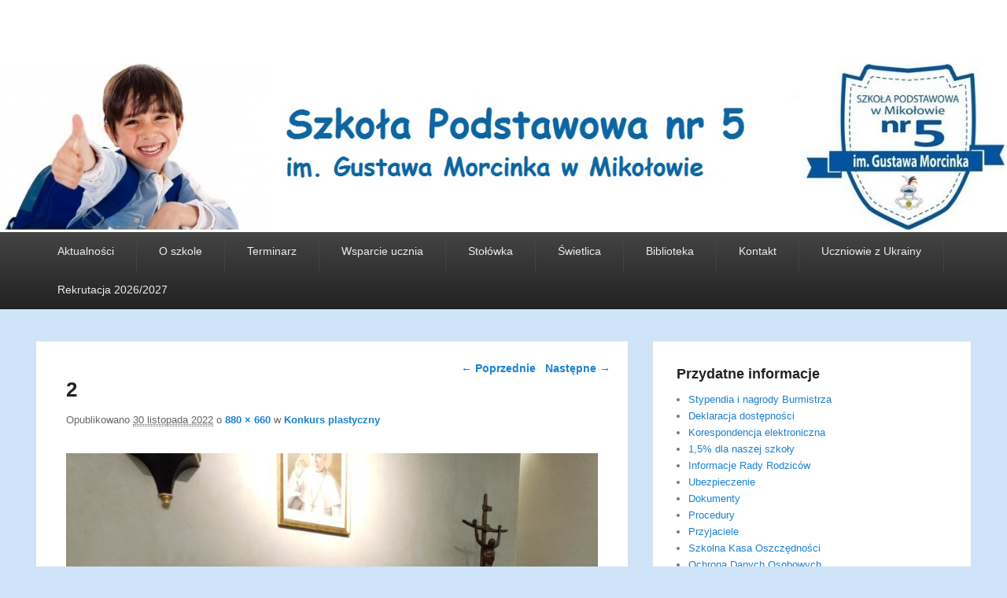

--- FILE ---
content_type: text/html; charset=UTF-8
request_url: http://sp5.mikolow.eu/2022/11/konkurs-plastyczny-5/2-106/
body_size: 9452
content:
<!DOCTYPE html>
<html lang="pl-PL">
<head>
<meta charset="UTF-8" />
<link rel="profile" href="http://gmpg.org/xfn/11" />
<link rel="pingback" href="http://sp5.mikolow.eu/xmlrpc.php" />
<title>2 &#8211; Szkoła Podstawowa nr 5 w Mikołowie</title>
<meta name='robots' content='max-image-preview:large' />
	<style>img:is([sizes="auto" i], [sizes^="auto," i]) { contain-intrinsic-size: 3000px 1500px }</style>
	<meta name="viewport" content="width=device-width, initial-scale=1.0"><link rel="alternate" type="application/rss+xml" title="Szkoła Podstawowa nr 5 w Mikołowie &raquo; Kanał z wpisami" href="http://sp5.mikolow.eu/feed/" />
<link rel="alternate" type="application/rss+xml" title="Szkoła Podstawowa nr 5 w Mikołowie &raquo; Kanał z komentarzami" href="http://sp5.mikolow.eu/comments/feed/" />
<script type="text/javascript">
/* <![CDATA[ */
window._wpemojiSettings = {"baseUrl":"https:\/\/s.w.org\/images\/core\/emoji\/15.0.3\/72x72\/","ext":".png","svgUrl":"https:\/\/s.w.org\/images\/core\/emoji\/15.0.3\/svg\/","svgExt":".svg","source":{"concatemoji":"http:\/\/sp5.mikolow.eu\/wp-includes\/js\/wp-emoji-release.min.js?ver=6.7.4"}};
/*! This file is auto-generated */
!function(i,n){var o,s,e;function c(e){try{var t={supportTests:e,timestamp:(new Date).valueOf()};sessionStorage.setItem(o,JSON.stringify(t))}catch(e){}}function p(e,t,n){e.clearRect(0,0,e.canvas.width,e.canvas.height),e.fillText(t,0,0);var t=new Uint32Array(e.getImageData(0,0,e.canvas.width,e.canvas.height).data),r=(e.clearRect(0,0,e.canvas.width,e.canvas.height),e.fillText(n,0,0),new Uint32Array(e.getImageData(0,0,e.canvas.width,e.canvas.height).data));return t.every(function(e,t){return e===r[t]})}function u(e,t,n){switch(t){case"flag":return n(e,"\ud83c\udff3\ufe0f\u200d\u26a7\ufe0f","\ud83c\udff3\ufe0f\u200b\u26a7\ufe0f")?!1:!n(e,"\ud83c\uddfa\ud83c\uddf3","\ud83c\uddfa\u200b\ud83c\uddf3")&&!n(e,"\ud83c\udff4\udb40\udc67\udb40\udc62\udb40\udc65\udb40\udc6e\udb40\udc67\udb40\udc7f","\ud83c\udff4\u200b\udb40\udc67\u200b\udb40\udc62\u200b\udb40\udc65\u200b\udb40\udc6e\u200b\udb40\udc67\u200b\udb40\udc7f");case"emoji":return!n(e,"\ud83d\udc26\u200d\u2b1b","\ud83d\udc26\u200b\u2b1b")}return!1}function f(e,t,n){var r="undefined"!=typeof WorkerGlobalScope&&self instanceof WorkerGlobalScope?new OffscreenCanvas(300,150):i.createElement("canvas"),a=r.getContext("2d",{willReadFrequently:!0}),o=(a.textBaseline="top",a.font="600 32px Arial",{});return e.forEach(function(e){o[e]=t(a,e,n)}),o}function t(e){var t=i.createElement("script");t.src=e,t.defer=!0,i.head.appendChild(t)}"undefined"!=typeof Promise&&(o="wpEmojiSettingsSupports",s=["flag","emoji"],n.supports={everything:!0,everythingExceptFlag:!0},e=new Promise(function(e){i.addEventListener("DOMContentLoaded",e,{once:!0})}),new Promise(function(t){var n=function(){try{var e=JSON.parse(sessionStorage.getItem(o));if("object"==typeof e&&"number"==typeof e.timestamp&&(new Date).valueOf()<e.timestamp+604800&&"object"==typeof e.supportTests)return e.supportTests}catch(e){}return null}();if(!n){if("undefined"!=typeof Worker&&"undefined"!=typeof OffscreenCanvas&&"undefined"!=typeof URL&&URL.createObjectURL&&"undefined"!=typeof Blob)try{var e="postMessage("+f.toString()+"("+[JSON.stringify(s),u.toString(),p.toString()].join(",")+"));",r=new Blob([e],{type:"text/javascript"}),a=new Worker(URL.createObjectURL(r),{name:"wpTestEmojiSupports"});return void(a.onmessage=function(e){c(n=e.data),a.terminate(),t(n)})}catch(e){}c(n=f(s,u,p))}t(n)}).then(function(e){for(var t in e)n.supports[t]=e[t],n.supports.everything=n.supports.everything&&n.supports[t],"flag"!==t&&(n.supports.everythingExceptFlag=n.supports.everythingExceptFlag&&n.supports[t]);n.supports.everythingExceptFlag=n.supports.everythingExceptFlag&&!n.supports.flag,n.DOMReady=!1,n.readyCallback=function(){n.DOMReady=!0}}).then(function(){return e}).then(function(){var e;n.supports.everything||(n.readyCallback(),(e=n.source||{}).concatemoji?t(e.concatemoji):e.wpemoji&&e.twemoji&&(t(e.twemoji),t(e.wpemoji)))}))}((window,document),window._wpemojiSettings);
/* ]]> */
</script>
<style id='wp-emoji-styles-inline-css' type='text/css'>

	img.wp-smiley, img.emoji {
		display: inline !important;
		border: none !important;
		box-shadow: none !important;
		height: 1em !important;
		width: 1em !important;
		margin: 0 0.07em !important;
		vertical-align: -0.1em !important;
		background: none !important;
		padding: 0 !important;
	}
</style>
<link rel='stylesheet' id='wp-block-library-css' href='http://sp5.mikolow.eu/wp-includes/css/dist/block-library/style.min.css?ver=6.7.4' type='text/css' media='all' />
<style id='wp-block-library-theme-inline-css' type='text/css'>
.wp-block-audio :where(figcaption){color:#555;font-size:13px;text-align:center}.is-dark-theme .wp-block-audio :where(figcaption){color:#ffffffa6}.wp-block-audio{margin:0 0 1em}.wp-block-code{border:1px solid #ccc;border-radius:4px;font-family:Menlo,Consolas,monaco,monospace;padding:.8em 1em}.wp-block-embed :where(figcaption){color:#555;font-size:13px;text-align:center}.is-dark-theme .wp-block-embed :where(figcaption){color:#ffffffa6}.wp-block-embed{margin:0 0 1em}.blocks-gallery-caption{color:#555;font-size:13px;text-align:center}.is-dark-theme .blocks-gallery-caption{color:#ffffffa6}:root :where(.wp-block-image figcaption){color:#555;font-size:13px;text-align:center}.is-dark-theme :root :where(.wp-block-image figcaption){color:#ffffffa6}.wp-block-image{margin:0 0 1em}.wp-block-pullquote{border-bottom:4px solid;border-top:4px solid;color:currentColor;margin-bottom:1.75em}.wp-block-pullquote cite,.wp-block-pullquote footer,.wp-block-pullquote__citation{color:currentColor;font-size:.8125em;font-style:normal;text-transform:uppercase}.wp-block-quote{border-left:.25em solid;margin:0 0 1.75em;padding-left:1em}.wp-block-quote cite,.wp-block-quote footer{color:currentColor;font-size:.8125em;font-style:normal;position:relative}.wp-block-quote:where(.has-text-align-right){border-left:none;border-right:.25em solid;padding-left:0;padding-right:1em}.wp-block-quote:where(.has-text-align-center){border:none;padding-left:0}.wp-block-quote.is-large,.wp-block-quote.is-style-large,.wp-block-quote:where(.is-style-plain){border:none}.wp-block-search .wp-block-search__label{font-weight:700}.wp-block-search__button{border:1px solid #ccc;padding:.375em .625em}:where(.wp-block-group.has-background){padding:1.25em 2.375em}.wp-block-separator.has-css-opacity{opacity:.4}.wp-block-separator{border:none;border-bottom:2px solid;margin-left:auto;margin-right:auto}.wp-block-separator.has-alpha-channel-opacity{opacity:1}.wp-block-separator:not(.is-style-wide):not(.is-style-dots){width:100px}.wp-block-separator.has-background:not(.is-style-dots){border-bottom:none;height:1px}.wp-block-separator.has-background:not(.is-style-wide):not(.is-style-dots){height:2px}.wp-block-table{margin:0 0 1em}.wp-block-table td,.wp-block-table th{word-break:normal}.wp-block-table :where(figcaption){color:#555;font-size:13px;text-align:center}.is-dark-theme .wp-block-table :where(figcaption){color:#ffffffa6}.wp-block-video :where(figcaption){color:#555;font-size:13px;text-align:center}.is-dark-theme .wp-block-video :where(figcaption){color:#ffffffa6}.wp-block-video{margin:0 0 1em}:root :where(.wp-block-template-part.has-background){margin-bottom:0;margin-top:0;padding:1.25em 2.375em}
</style>
<style id='classic-theme-styles-inline-css' type='text/css'>
/*! This file is auto-generated */
.wp-block-button__link{color:#fff;background-color:#32373c;border-radius:9999px;box-shadow:none;text-decoration:none;padding:calc(.667em + 2px) calc(1.333em + 2px);font-size:1.125em}.wp-block-file__button{background:#32373c;color:#fff;text-decoration:none}
</style>
<style id='global-styles-inline-css' type='text/css'>
:root{--wp--preset--aspect-ratio--square: 1;--wp--preset--aspect-ratio--4-3: 4/3;--wp--preset--aspect-ratio--3-4: 3/4;--wp--preset--aspect-ratio--3-2: 3/2;--wp--preset--aspect-ratio--2-3: 2/3;--wp--preset--aspect-ratio--16-9: 16/9;--wp--preset--aspect-ratio--9-16: 9/16;--wp--preset--color--black: #000000;--wp--preset--color--cyan-bluish-gray: #abb8c3;--wp--preset--color--white: #ffffff;--wp--preset--color--pale-pink: #f78da7;--wp--preset--color--vivid-red: #cf2e2e;--wp--preset--color--luminous-vivid-orange: #ff6900;--wp--preset--color--luminous-vivid-amber: #fcb900;--wp--preset--color--light-green-cyan: #7bdcb5;--wp--preset--color--vivid-green-cyan: #00d084;--wp--preset--color--pale-cyan-blue: #8ed1fc;--wp--preset--color--vivid-cyan-blue: #0693e3;--wp--preset--color--vivid-purple: #9b51e0;--wp--preset--gradient--vivid-cyan-blue-to-vivid-purple: linear-gradient(135deg,rgba(6,147,227,1) 0%,rgb(155,81,224) 100%);--wp--preset--gradient--light-green-cyan-to-vivid-green-cyan: linear-gradient(135deg,rgb(122,220,180) 0%,rgb(0,208,130) 100%);--wp--preset--gradient--luminous-vivid-amber-to-luminous-vivid-orange: linear-gradient(135deg,rgba(252,185,0,1) 0%,rgba(255,105,0,1) 100%);--wp--preset--gradient--luminous-vivid-orange-to-vivid-red: linear-gradient(135deg,rgba(255,105,0,1) 0%,rgb(207,46,46) 100%);--wp--preset--gradient--very-light-gray-to-cyan-bluish-gray: linear-gradient(135deg,rgb(238,238,238) 0%,rgb(169,184,195) 100%);--wp--preset--gradient--cool-to-warm-spectrum: linear-gradient(135deg,rgb(74,234,220) 0%,rgb(151,120,209) 20%,rgb(207,42,186) 40%,rgb(238,44,130) 60%,rgb(251,105,98) 80%,rgb(254,248,76) 100%);--wp--preset--gradient--blush-light-purple: linear-gradient(135deg,rgb(255,206,236) 0%,rgb(152,150,240) 100%);--wp--preset--gradient--blush-bordeaux: linear-gradient(135deg,rgb(254,205,165) 0%,rgb(254,45,45) 50%,rgb(107,0,62) 100%);--wp--preset--gradient--luminous-dusk: linear-gradient(135deg,rgb(255,203,112) 0%,rgb(199,81,192) 50%,rgb(65,88,208) 100%);--wp--preset--gradient--pale-ocean: linear-gradient(135deg,rgb(255,245,203) 0%,rgb(182,227,212) 50%,rgb(51,167,181) 100%);--wp--preset--gradient--electric-grass: linear-gradient(135deg,rgb(202,248,128) 0%,rgb(113,206,126) 100%);--wp--preset--gradient--midnight: linear-gradient(135deg,rgb(2,3,129) 0%,rgb(40,116,252) 100%);--wp--preset--font-size--small: 13px;--wp--preset--font-size--medium: 20px;--wp--preset--font-size--large: 28px;--wp--preset--font-size--x-large: 42px;--wp--preset--font-size--normal: 16px;--wp--preset--font-size--huge: 36px;--wp--preset--spacing--20: 0.44rem;--wp--preset--spacing--30: 0.67rem;--wp--preset--spacing--40: 1rem;--wp--preset--spacing--50: 1.5rem;--wp--preset--spacing--60: 2.25rem;--wp--preset--spacing--70: 3.38rem;--wp--preset--spacing--80: 5.06rem;--wp--preset--shadow--natural: 6px 6px 9px rgba(0, 0, 0, 0.2);--wp--preset--shadow--deep: 12px 12px 50px rgba(0, 0, 0, 0.4);--wp--preset--shadow--sharp: 6px 6px 0px rgba(0, 0, 0, 0.2);--wp--preset--shadow--outlined: 6px 6px 0px -3px rgba(255, 255, 255, 1), 6px 6px rgba(0, 0, 0, 1);--wp--preset--shadow--crisp: 6px 6px 0px rgba(0, 0, 0, 1);}:where(.is-layout-flex){gap: 0.5em;}:where(.is-layout-grid){gap: 0.5em;}body .is-layout-flex{display: flex;}.is-layout-flex{flex-wrap: wrap;align-items: center;}.is-layout-flex > :is(*, div){margin: 0;}body .is-layout-grid{display: grid;}.is-layout-grid > :is(*, div){margin: 0;}:where(.wp-block-columns.is-layout-flex){gap: 2em;}:where(.wp-block-columns.is-layout-grid){gap: 2em;}:where(.wp-block-post-template.is-layout-flex){gap: 1.25em;}:where(.wp-block-post-template.is-layout-grid){gap: 1.25em;}.has-black-color{color: var(--wp--preset--color--black) !important;}.has-cyan-bluish-gray-color{color: var(--wp--preset--color--cyan-bluish-gray) !important;}.has-white-color{color: var(--wp--preset--color--white) !important;}.has-pale-pink-color{color: var(--wp--preset--color--pale-pink) !important;}.has-vivid-red-color{color: var(--wp--preset--color--vivid-red) !important;}.has-luminous-vivid-orange-color{color: var(--wp--preset--color--luminous-vivid-orange) !important;}.has-luminous-vivid-amber-color{color: var(--wp--preset--color--luminous-vivid-amber) !important;}.has-light-green-cyan-color{color: var(--wp--preset--color--light-green-cyan) !important;}.has-vivid-green-cyan-color{color: var(--wp--preset--color--vivid-green-cyan) !important;}.has-pale-cyan-blue-color{color: var(--wp--preset--color--pale-cyan-blue) !important;}.has-vivid-cyan-blue-color{color: var(--wp--preset--color--vivid-cyan-blue) !important;}.has-vivid-purple-color{color: var(--wp--preset--color--vivid-purple) !important;}.has-black-background-color{background-color: var(--wp--preset--color--black) !important;}.has-cyan-bluish-gray-background-color{background-color: var(--wp--preset--color--cyan-bluish-gray) !important;}.has-white-background-color{background-color: var(--wp--preset--color--white) !important;}.has-pale-pink-background-color{background-color: var(--wp--preset--color--pale-pink) !important;}.has-vivid-red-background-color{background-color: var(--wp--preset--color--vivid-red) !important;}.has-luminous-vivid-orange-background-color{background-color: var(--wp--preset--color--luminous-vivid-orange) !important;}.has-luminous-vivid-amber-background-color{background-color: var(--wp--preset--color--luminous-vivid-amber) !important;}.has-light-green-cyan-background-color{background-color: var(--wp--preset--color--light-green-cyan) !important;}.has-vivid-green-cyan-background-color{background-color: var(--wp--preset--color--vivid-green-cyan) !important;}.has-pale-cyan-blue-background-color{background-color: var(--wp--preset--color--pale-cyan-blue) !important;}.has-vivid-cyan-blue-background-color{background-color: var(--wp--preset--color--vivid-cyan-blue) !important;}.has-vivid-purple-background-color{background-color: var(--wp--preset--color--vivid-purple) !important;}.has-black-border-color{border-color: var(--wp--preset--color--black) !important;}.has-cyan-bluish-gray-border-color{border-color: var(--wp--preset--color--cyan-bluish-gray) !important;}.has-white-border-color{border-color: var(--wp--preset--color--white) !important;}.has-pale-pink-border-color{border-color: var(--wp--preset--color--pale-pink) !important;}.has-vivid-red-border-color{border-color: var(--wp--preset--color--vivid-red) !important;}.has-luminous-vivid-orange-border-color{border-color: var(--wp--preset--color--luminous-vivid-orange) !important;}.has-luminous-vivid-amber-border-color{border-color: var(--wp--preset--color--luminous-vivid-amber) !important;}.has-light-green-cyan-border-color{border-color: var(--wp--preset--color--light-green-cyan) !important;}.has-vivid-green-cyan-border-color{border-color: var(--wp--preset--color--vivid-green-cyan) !important;}.has-pale-cyan-blue-border-color{border-color: var(--wp--preset--color--pale-cyan-blue) !important;}.has-vivid-cyan-blue-border-color{border-color: var(--wp--preset--color--vivid-cyan-blue) !important;}.has-vivid-purple-border-color{border-color: var(--wp--preset--color--vivid-purple) !important;}.has-vivid-cyan-blue-to-vivid-purple-gradient-background{background: var(--wp--preset--gradient--vivid-cyan-blue-to-vivid-purple) !important;}.has-light-green-cyan-to-vivid-green-cyan-gradient-background{background: var(--wp--preset--gradient--light-green-cyan-to-vivid-green-cyan) !important;}.has-luminous-vivid-amber-to-luminous-vivid-orange-gradient-background{background: var(--wp--preset--gradient--luminous-vivid-amber-to-luminous-vivid-orange) !important;}.has-luminous-vivid-orange-to-vivid-red-gradient-background{background: var(--wp--preset--gradient--luminous-vivid-orange-to-vivid-red) !important;}.has-very-light-gray-to-cyan-bluish-gray-gradient-background{background: var(--wp--preset--gradient--very-light-gray-to-cyan-bluish-gray) !important;}.has-cool-to-warm-spectrum-gradient-background{background: var(--wp--preset--gradient--cool-to-warm-spectrum) !important;}.has-blush-light-purple-gradient-background{background: var(--wp--preset--gradient--blush-light-purple) !important;}.has-blush-bordeaux-gradient-background{background: var(--wp--preset--gradient--blush-bordeaux) !important;}.has-luminous-dusk-gradient-background{background: var(--wp--preset--gradient--luminous-dusk) !important;}.has-pale-ocean-gradient-background{background: var(--wp--preset--gradient--pale-ocean) !important;}.has-electric-grass-gradient-background{background: var(--wp--preset--gradient--electric-grass) !important;}.has-midnight-gradient-background{background: var(--wp--preset--gradient--midnight) !important;}.has-small-font-size{font-size: var(--wp--preset--font-size--small) !important;}.has-medium-font-size{font-size: var(--wp--preset--font-size--medium) !important;}.has-large-font-size{font-size: var(--wp--preset--font-size--large) !important;}.has-x-large-font-size{font-size: var(--wp--preset--font-size--x-large) !important;}
:where(.wp-block-post-template.is-layout-flex){gap: 1.25em;}:where(.wp-block-post-template.is-layout-grid){gap: 1.25em;}
:where(.wp-block-columns.is-layout-flex){gap: 2em;}:where(.wp-block-columns.is-layout-grid){gap: 2em;}
:root :where(.wp-block-pullquote){font-size: 1.5em;line-height: 1.6;}
</style>
<link rel='stylesheet' id='catch-evolution-style-css' href='http://sp5.mikolow.eu/wp-content/themes/catch-evolution/style.css?ver=20251211-12158' type='text/css' media='all' />
<link rel='stylesheet' id='catch-evolution-block-style-css' href='http://sp5.mikolow.eu/wp-content/themes/catch-evolution/css/blocks.css?ver=1.0' type='text/css' media='all' />
<link rel='stylesheet' id='genericons-css' href='http://sp5.mikolow.eu/wp-content/themes/catch-evolution/genericons/genericons.css?ver=3.4.1' type='text/css' media='all' />
<link rel='stylesheet' id='catchevolution-responsive-css' href='http://sp5.mikolow.eu/wp-content/themes/catch-evolution/css/responsive.css?ver=6.7.4' type='text/css' media='all' />
<script type="text/javascript" src="http://sp5.mikolow.eu/wp-includes/js/jquery/jquery.min.js?ver=3.7.1" id="jquery-core-js"></script>
<script type="text/javascript" src="http://sp5.mikolow.eu/wp-includes/js/jquery/jquery-migrate.min.js?ver=3.4.1" id="jquery-migrate-js"></script>
<script type="text/javascript" id="catchevolution-menu-js-extra">
/* <![CDATA[ */
var screenReaderText = {"expand":"rozwi\u0144 menu potomne","collapse":"zwi\u0144 menu potomne"};
/* ]]> */
</script>
<script type="text/javascript" src="http://sp5.mikolow.eu/wp-content/themes/catch-evolution/js/catchevolution-menu.min.js?ver=20171025" id="catchevolution-menu-js"></script>
<link rel="https://api.w.org/" href="http://sp5.mikolow.eu/wp-json/" /><link rel="alternate" title="JSON" type="application/json" href="http://sp5.mikolow.eu/wp-json/wp/v2/media/25029" /><link rel="EditURI" type="application/rsd+xml" title="RSD" href="http://sp5.mikolow.eu/xmlrpc.php?rsd" />
<meta name="generator" content="WordPress 6.7.4" />
<link rel='shortlink' href='http://sp5.mikolow.eu/?p=25029' />
<link rel="alternate" title="oEmbed (JSON)" type="application/json+oembed" href="http://sp5.mikolow.eu/wp-json/oembed/1.0/embed?url=http%3A%2F%2Fsp5.mikolow.eu%2F2022%2F11%2Fkonkurs-plastyczny-5%2F2-106%2F" />
<link rel="alternate" title="oEmbed (XML)" type="text/xml+oembed" href="http://sp5.mikolow.eu/wp-json/oembed/1.0/embed?url=http%3A%2F%2Fsp5.mikolow.eu%2F2022%2F11%2Fkonkurs-plastyczny-5%2F2-106%2F&#038;format=xml" />
<script type="text/javascript">
   jQuery(document).ready(function() {
      jQuery('#header-image').attr('onClick', "document.location.href='/';").css('cursor','pointer');
   });
</script>
	<style type="text/css">
			#site-details {
			position: absolute !important;
			clip: rect(1px 1px 1px 1px); /* IE6, IE7 */
			clip: rect(1px, 1px, 1px, 1px);
		}
		</style>
	<style type="text/css" id="custom-background-css">
body.custom-background { background-color: #cfe3f9; }
</style>
	</head>

<body class="attachment attachment-template-default single single-attachment postid-25029 attachmentid-25029 attachment-jpeg custom-background wp-embed-responsive right-sidebar">



<div id="page" class="hfeed site">

	
    
	<header id="branding" role="banner">
    	
    	<div id="header-content" class="clearfix">

        	<div class="wrapper">
				<div id="logo-wrap" class="clearfix"><!-- refreshing transient cache -->			<div id="site-details" class="normal">
												<p id="site-title"><a href="http://sp5.mikolow.eu/" title="Szkoła Podstawowa nr 5 w Mikołowie" rel="home">Szkoła Podstawowa nr 5 w Mikołowie</a></p>
														<p id="site-description">Informacje z życia Szkoły Podstawowej nr 5 w Mikołowie</p>
					</div>
		</div><!-- #logo-wrap -->
            </div><!-- .wrapper -->

      	</div><!-- #header-content -->

    			<div id="header-image">
			<img src="http://sp5.mikolow.eu/wp-content/uploads/2015/12/naglowek.jpg" alt="" />
		</div>
	
	</header><!-- #branding -->

        
        <div id="header-menu">

                            <div id="access" class="menu-access-wrap clearfix">
                    <div id="mobile-primary-menu" class="mobile-menu-anchor primary-menu">
                        <button id="menu-toggle-primary" class="genericon genericon-menu">
                            <span class="mobile-menu-text">Menu</span>
                        </button>
                    </div><!-- #mobile-primary-menu -->

                    <div id="site-header-menu-primary" class="site-menu">
                        <nav id="access-primary-menu" class="main-navigation" role="navigation" aria-label="Menu główne">
                            <h3 class="screen-reader-text">Menu główne</h3>
                            <div class="menu-header-container wrapper"><ul class="menu"><li id="menu-item-147" class="menu-item menu-item-type-taxonomy menu-item-object-category menu-item-147"><a href="http://sp5.mikolow.eu/category/aktualnosci/">Aktualności</a></li>
<li id="menu-item-663" class="menu-item menu-item-type-post_type menu-item-object-page menu-item-has-children menu-item-663"><a href="http://sp5.mikolow.eu/o-szkole/">O szkole</a>
<ul class="sub-menu">
	<li id="menu-item-21" class="menu-item menu-item-type-post_type menu-item-object-page menu-item-21"><a href="http://sp5.mikolow.eu/historia-szkoly/">Historia szkoły</a></li>
	<li id="menu-item-26" class="menu-item menu-item-type-post_type menu-item-object-page menu-item-26"><a href="http://sp5.mikolow.eu/o-patronie-szkoly/">O patronie szkoły</a></li>
	<li id="menu-item-29" class="menu-item menu-item-type-post_type menu-item-object-page menu-item-29"><a href="http://sp5.mikolow.eu/grono-pedagogiczne/">Grono pedagogiczne</a></li>
</ul>
</li>
<li id="menu-item-685" class="menu-item menu-item-type-post_type menu-item-object-page menu-item-has-children menu-item-685"><a href="http://sp5.mikolow.eu/terminarz-2/">Terminarz</a>
<ul class="sub-menu">
	<li id="menu-item-88" class="menu-item menu-item-type-post_type menu-item-object-page menu-item-88"><a href="http://sp5.mikolow.eu/dzwonki/">Dzwonki</a></li>
	<li id="menu-item-102" class="menu-item menu-item-type-post_type menu-item-object-page menu-item-102"><a href="http://sp5.mikolow.eu/kalendarz/">Kalendarz</a></li>
	<li id="menu-item-2010" class="menu-item menu-item-type-post_type menu-item-object-page menu-item-2010"><a href="http://sp5.mikolow.eu/spotkania-z-rodzicami/">Spotkania z rodzicami</a></li>
</ul>
</li>
<li id="menu-item-697" class="menu-item menu-item-type-post_type menu-item-object-page menu-item-has-children menu-item-697"><a href="http://sp5.mikolow.eu/wsparcie-ucznia/">Wsparcie ucznia</a>
<ul class="sub-menu">
	<li id="menu-item-122" class="menu-item menu-item-type-post_type menu-item-object-page menu-item-122"><a href="http://sp5.mikolow.eu/psycholog/">Psycholog</a></li>
	<li id="menu-item-119" class="menu-item menu-item-type-post_type menu-item-object-page menu-item-119"><a href="http://sp5.mikolow.eu/pedagog/">Pedagog</a></li>
	<li id="menu-item-125" class="menu-item menu-item-type-post_type menu-item-object-page menu-item-125"><a href="http://sp5.mikolow.eu/logopeda/">Logopeda</a></li>
	<li id="menu-item-128" class="menu-item menu-item-type-post_type menu-item-object-page menu-item-128"><a href="http://sp5.mikolow.eu/pielegniarka/">Pielęgniarka</a></li>
	<li id="menu-item-31029" class="menu-item menu-item-type-post_type menu-item-object-page menu-item-31029"><a href="http://sp5.mikolow.eu/godziny-wsparcia/">Godziny wsparcia</a></li>
	<li id="menu-item-309" class="menu-item menu-item-type-post_type menu-item-object-page menu-item-309"><a href="http://sp5.mikolow.eu/samorzad-uczniowski/">Samorząd Uczniowski</a></li>
	<li id="menu-item-14795" class="menu-item menu-item-type-post_type menu-item-object-page menu-item-14795"><a href="http://sp5.mikolow.eu/bezpieczne-dziecko/">Bezpieczne dziecko</a></li>
</ul>
</li>
<li id="menu-item-562" class="menu-item menu-item-type-post_type menu-item-object-page menu-item-has-children menu-item-562"><a href="http://sp5.mikolow.eu/stolowka-szkolna/">Stołówka</a>
<ul class="sub-menu">
	<li id="menu-item-21312" class="menu-item menu-item-type-post_type menu-item-object-page menu-item-21312"><a href="http://sp5.mikolow.eu/aktualne-wiadomosci/">Aktualne wiadomości</a></li>
	<li id="menu-item-21314" class="menu-item menu-item-type-post_type menu-item-object-page menu-item-21314"><a href="http://sp5.mikolow.eu/platnosci/">Płatności</a></li>
	<li id="menu-item-21313" class="menu-item menu-item-type-post_type menu-item-object-page menu-item-21313"><a href="http://sp5.mikolow.eu/wydawanie-obiadow/">Wydawanie obiadów</a></li>
	<li id="menu-item-21311" class="menu-item menu-item-type-post_type menu-item-object-page menu-item-21311"><a href="http://sp5.mikolow.eu/jadlospis/">Jadłospis</a></li>
</ul>
</li>
<li id="menu-item-113" class="menu-item menu-item-type-post_type menu-item-object-page menu-item-has-children menu-item-113"><a href="http://sp5.mikolow.eu/swietlica/">Świetlica</a>
<ul class="sub-menu">
	<li id="menu-item-2283" class="menu-item menu-item-type-post_type menu-item-object-page menu-item-2283"><a href="http://sp5.mikolow.eu/oferta/">Informacje o świetlicy</a></li>
	<li id="menu-item-21150" class="menu-item menu-item-type-post_type menu-item-object-page menu-item-21150"><a href="http://sp5.mikolow.eu/szkolne-busy/">Szkolne busy</a></li>
</ul>
</li>
<li id="menu-item-6105" class="menu-item menu-item-type-post_type menu-item-object-page menu-item-has-children menu-item-6105"><a href="http://sp5.mikolow.eu/biblioteka/">Biblioteka</a>
<ul class="sub-menu">
	<li id="menu-item-6115" class="menu-item menu-item-type-taxonomy menu-item-object-category menu-item-6115"><a href="http://sp5.mikolow.eu/category/informacje/">Informacje</a></li>
	<li id="menu-item-12712" class="menu-item menu-item-type-post_type menu-item-object-page menu-item-12712"><a href="http://sp5.mikolow.eu/regulamin-biblioteki/">Regulamin biblioteki</a></li>
	<li id="menu-item-12713" class="menu-item menu-item-type-post_type menu-item-object-page menu-item-12713"><a href="http://sp5.mikolow.eu/kacik-czytelniczy/">Czytelnia</a></li>
	<li id="menu-item-6107" class="menu-item menu-item-type-post_type menu-item-object-page menu-item-6107"><a href="http://sp5.mikolow.eu/godziny-wypozyczen/">Godziny pracy</a></li>
	<li id="menu-item-14707" class="menu-item menu-item-type-post_type menu-item-object-page menu-item-14707"><a href="http://sp5.mikolow.eu/podreczniki-20142015/">Podręczniki 2024/2025</a></li>
	<li id="menu-item-24986" class="menu-item menu-item-type-post_type menu-item-object-page menu-item-24986"><a href="http://sp5.mikolow.eu/strefa-relaksu/">Strefa Relaksu – Strefa ciszy…</a></li>
</ul>
</li>
<li id="menu-item-721" class="menu-item menu-item-type-post_type menu-item-object-page menu-item-721"><a href="http://sp5.mikolow.eu/kontakt-2/">Kontakt</a></li>
<li id="menu-item-22993" class="menu-item menu-item-type-post_type menu-item-object-page menu-item-22993"><a href="http://sp5.mikolow.eu/dla-uczniow-z-ukrainy/">Uczniowie z Ukrainy</a></li>
<li id="menu-item-32505" class="menu-item menu-item-type-post_type menu-item-object-page menu-item-has-children menu-item-32505"><a href="http://sp5.mikolow.eu/rekrutacja-2025-2026/">Rekrutacja 2026/2027</a>
<ul class="sub-menu">
	<li id="menu-item-32510" class="menu-item menu-item-type-post_type menu-item-object-page menu-item-32510"><a href="http://sp5.mikolow.eu/rekrutacja-dzieci-z-obwodu-szkoly/">Rekrutacja dzieci z obwodu szkoły</a></li>
	<li id="menu-item-32520" class="menu-item menu-item-type-post_type menu-item-object-page menu-item-32520"><a href="http://sp5.mikolow.eu/dokumenty-rekrutacja/">Dokumenty – rekrutacja</a></li>
	<li id="menu-item-32541" class="menu-item menu-item-type-post_type menu-item-object-page menu-item-32541"><a href="http://sp5.mikolow.eu/dokumenty-2/">Rekrutacja dzieci spoza obwodu</a></li>
</ul>
</li>
</ul></div>                        </nav><!-- #access-primary-menu -->
                    </div><!-- #site-header-menu-primary -->
                </div><!-- #access -->
            
            
        </div><!-- #header-menu -->
    
	
	<div id="main" class="clearfix">
    	<div class="wrapper">

 			
            <div class="content-sidebar-wrap">

				
                <div id="primary">

                    
                    <div id="content" role="main">
                        
			
				<nav id="nav-single">
					<h3 class="assistive-text">Nawigacja po obrazkach</h3>
					<span class="nav-previous"><a href='http://sp5.mikolow.eu/2022/11/konkurs-plastyczny-5/1-141/'>&larr; Poprzednie</a></span>
					<span class="nav-next"><a href='http://sp5.mikolow.eu/2022/11/konkurs-plastyczny-5/3-88/'>Następne &rarr;</a></span>
				</nav><!-- #nav-single -->

					<article id="post-25029" class="post-25029 attachment type-attachment status-inherit hentry">
						<header class="entry-header">
							<h1 class="entry-title">2</h1>

							<div class="entry-meta">
								<span class="meta-prep meta-prep-entry-date">Opublikowano </span> <span class="entry-date"><abbr class="published" title="20:49">30 listopada 2022</abbr></span> o <a href="http://sp5.mikolow.eu/wp-content/uploads/2022/11/2-2.jpeg" title="Odnośnik do oryginalnego obrazka">880 &times; 660</a> w <a href="http://sp5.mikolow.eu/2022/11/konkurs-plastyczny-5/" title="Powrót do „Konkurs plastyczny”" rel="gallery">Konkurs plastyczny</a>							</div><!-- .entry-meta -->

						</header><!-- .entry-header -->

						<div class="entry-content">

							<div class="entry-attachment">
								<div class="attachment">
									<a href="http://sp5.mikolow.eu/2022/11/konkurs-plastyczny-5/3-88/" title="2" rel="attachment"><img width="848" height="636" src="http://sp5.mikolow.eu/wp-content/uploads/2022/11/2-2.jpeg" class="attachment-848x1024 size-848x1024" alt="" decoding="async" fetchpriority="high" srcset="http://sp5.mikolow.eu/wp-content/uploads/2022/11/2-2.jpeg 880w, http://sp5.mikolow.eu/wp-content/uploads/2022/11/2-2-300x225.jpeg 300w, http://sp5.mikolow.eu/wp-content/uploads/2022/11/2-2-768x576.jpeg 768w" sizes="(max-width: 848px) 100vw, 848px" /></a>

																	</div><!-- .attachment -->

							</div><!-- .entry-attachment -->

							<div class="entry-description">
																							</div><!-- .entry-description -->

						</div><!-- .entry-content -->
                        <footer class="entry-meta">
							                        </footer><!-- .entry-meta -->

					</article><!-- #post-25029 -->

						<div id="comments">
	
	
			<p class="nocomments">Możliwość komentowania została wyłączona.</p>
	
	
</div><!-- #comments -->
				
			</div><!-- #content -->
		</div><!-- #primary -->
    <div id="secondary" class="widget-area" role="complementary">
		<aside id="nav_menu-2" class="widget widget_nav_menu"><h3 class="widget-title">Przydatne informacje</h3><div class="menu-menu-boczne-container"><ul id="menu-menu-boczne" class="menu"><li id="menu-item-26156" class="menu-item menu-item-type-custom menu-item-object-custom menu-item-26156"><a target="_blank" href="https://bip.mikolow.eu/kategorie/299-nagrody-burmistrza?lang=PL">Stypendia i nagrody Burmistrza</a></li>
<li id="menu-item-25414" class="menu-item menu-item-type-post_type menu-item-object-page menu-item-25414"><a href="http://sp5.mikolow.eu/deklaracja-dostepnosci-2021/">Deklaracja dostępności</a></li>
<li id="menu-item-20523" class="menu-item menu-item-type-post_type menu-item-object-page menu-item-20523"><a href="http://sp5.mikolow.eu/korespondencja-elektroniczna/">Korespondencja elektroniczna</a></li>
<li id="menu-item-18267" class="menu-item menu-item-type-post_type menu-item-object-page menu-item-18267"><a href="http://sp5.mikolow.eu/1-dla-naszej-szkoly/">1,5% dla naszej szkoły</a></li>
<li id="menu-item-4655" class="menu-item menu-item-type-post_type menu-item-object-page menu-item-4655"><a href="http://sp5.mikolow.eu/informacje-rady-rodzicow-2/">Informacje Rady Rodziców</a></li>
<li id="menu-item-21159" class="menu-item menu-item-type-post_type menu-item-object-page menu-item-21159"><a href="http://sp5.mikolow.eu/ubezpieczenie/">Ubezpieczenie</a></li>
<li id="menu-item-7705" class="menu-item menu-item-type-post_type menu-item-object-page menu-item-7705"><a href="http://sp5.mikolow.eu/dokumenty/">Dokumenty</a></li>
<li id="menu-item-17150" class="menu-item menu-item-type-post_type menu-item-object-page menu-item-17150"><a href="http://sp5.mikolow.eu/procedury/">Procedury</a></li>
<li id="menu-item-20461" class="menu-item menu-item-type-post_type menu-item-object-page menu-item-20461"><a href="http://sp5.mikolow.eu/przyjaciele/">Przyjaciele</a></li>
<li id="menu-item-12252" class="menu-item menu-item-type-post_type menu-item-object-page menu-item-12252"><a href="http://sp5.mikolow.eu/szkolna-kasa-oszczednosci/">Szkolna Kasa Oszczędności</a></li>
<li id="menu-item-17177" class="menu-item menu-item-type-post_type menu-item-object-page menu-item-17177"><a href="http://sp5.mikolow.eu/ochrona-danych-osobowych/">Ochrona Danych Osobowych</a></li>
<li id="menu-item-21017" class="menu-item menu-item-type-post_type menu-item-object-page menu-item-21017"><a href="http://sp5.mikolow.eu/szkolne-busy/">Szkolne busy</a></li>
<li id="menu-item-23598" class="menu-item menu-item-type-post_type menu-item-object-page menu-item-23598"><a href="http://sp5.mikolow.eu/mlegitymacja/">mLegitymacja</a></li>
<li id="menu-item-13548" class="menu-item menu-item-type-post_type menu-item-object-page menu-item-13548"><a href="http://sp5.mikolow.eu/podreczniki-20142015/">Podręczniki 2024/2025</a></li>
<li id="menu-item-23977" class="menu-item menu-item-type-post_type menu-item-object-page menu-item-23977"><a href="http://sp5.mikolow.eu/wyprawka-ucznia-klasy-i/">Proponowane wyposażenie ucznia klasy I</a></li>
</ul></div></aside><aside id="search-2" class="widget widget_search">	<form method="get" id="searchform" action="http://sp5.mikolow.eu/">
		<label for="s" class="assistive-text">Szukaj</label>
		<input type="text" class="field" name="s" id="s" placeholder="Szukaj" />
		<input type="submit" class="submit" name="submit" id="searchsubmit" value="Szukaj" />
	</form>
</aside><aside id="nav_menu-4" class="widget widget_nav_menu"><h3 class="widget-title">Projekty</h3><div class="menu-abc-container"><ul id="menu-abc" class="menu"><li id="menu-item-31691" class="menu-item menu-item-type-post_type menu-item-object-page menu-item-31691"><a href="http://sp5.mikolow.eu/abc-empatii/">ABC Empatii</a></li>
<li id="menu-item-31700" class="menu-item menu-item-type-post_type menu-item-object-page menu-item-31700"><a href="http://sp5.mikolow.eu/abc-ekonomii/">ABC Ekonomii</a></li>
<li id="menu-item-31705" class="menu-item menu-item-type-post_type menu-item-object-page menu-item-31705"><a href="http://sp5.mikolow.eu/fundacja-ulica/">Fundacja Ulica</a></li>
<li id="menu-item-24216" class="menu-item menu-item-type-post_type menu-item-object-page menu-item-24216"><a href="http://sp5.mikolow.eu/laboratoria-przyszlosci/">Laboratoria Przyszłości</a></li>
<li id="menu-item-23235" class="menu-item menu-item-type-post_type menu-item-object-page menu-item-23235"><a href="http://sp5.mikolow.eu/wf-z-awf/">WF z AWF</a></li>
<li id="menu-item-23239" class="menu-item menu-item-type-post_type menu-item-object-page menu-item-23239"><a href="http://sp5.mikolow.eu/bieg-po-zdrowie/">Bieg po zdrowie</a></li>
<li id="menu-item-17518" class="menu-item menu-item-type-post_type menu-item-object-page menu-item-17518"><a href="http://sp5.mikolow.eu/open-your-mind/">Open Your Mind!</a></li>
<li id="menu-item-5376" class="menu-item menu-item-type-post_type menu-item-object-page menu-item-5376"><a href="http://sp5.mikolow.eu/lepsza-szkola/">Lepsza Szkoła</a></li>
<li id="menu-item-12830" class="menu-item menu-item-type-post_type menu-item-object-page menu-item-12830"><a href="http://sp5.mikolow.eu/power-of-education/">Power of Education</a></li>
<li id="menu-item-9817" class="menu-item menu-item-type-post_type menu-item-object-page menu-item-9817"><a href="http://sp5.mikolow.eu/e-podreczniki/">E-podręczniki</a></li>
<li id="menu-item-5916" class="menu-item menu-item-type-post_type menu-item-object-page menu-item-5916"><a href="http://sp5.mikolow.eu/etwinning/">eTwinning</a></li>
<li id="menu-item-25493" class="menu-item menu-item-type-post_type menu-item-object-page menu-item-25493"><a href="http://sp5.mikolow.eu/trzymaj-forme-2/">Trzymaj formę</a></li>
<li id="menu-item-25498" class="menu-item menu-item-type-post_type menu-item-object-page menu-item-25498"><a href="http://sp5.mikolow.eu/smak-zycia/">Smak życia</a></li>
</ul></div></aside><aside id="text-2" class="widget widget_text">			<div class="textwidget"><div style="width: 100%;text-align:center">
    <a href="https://sp5.mikolow.eu/abc-ekonomii/"       target="_blank"><img style="width:200px;"                   src="https://sp5.mikolow.eu/wp-content/uploads/2024/11/1.png" /></a>
    <a href="https://sp5.mikolow.eu/abc-empatii/"        target="_blank"><img style="width:200px;"                   src="https://sp5.mikolow.eu/wp-content/uploads/2024/11/2-1.jpg" /></a>
    <a href="https://cff.edu.pl/"                        target="_blank"><img style="width:200px;"                   src="https://sp5.mikolow.eu/wp-content/uploads/2024/11/6-1.jpg" /></a>
    <a href="https://www.niemozliwego.pl/centra/"        target="_blank"><img style="width:200px;"                   src="https://sp5.mikolow.eu/wp-content/uploads/2024/11/3.png" /></a>
    <a href="https://www.niemozliwego.pl/"               target="_blank"><img style="width:200px;"                   src="https://sp5.mikolow.eu/wp-content/uploads/2024/11/4.png" /></a>
    <a href="https://www.niemozliwego.pl/school/"        target="_blank"><img style="width:200px;"                   src="https://sp5.mikolow.eu/wp-content/uploads/2024/11/5.png" /></a>
    <a href="https://sp5.mikolow.eu/?page_id=24210"      target="_blank"><img style="width:200px;"                   src="https://sp5.mikolow.eu/wp-content/uploads/2022/08/logo-Laboratoria_Przyszlosci_pion_kolor.png" /></a>
    <a href="https://sp5.mikolow.eu/?p=19958/"           target="_blank"><img style="width:200px;"                   src="https://sp5.mikolow.eu/wp-content/uploads/2020/12/razem-na-swieta.png" /></a>
    <a href="https://sp5mikolow.bip.net.pl/"             target="_blank"><img style="width:200px;"                   src="https://sp5.mikolow.eu/wp-content/uploads/2019/06/indeks.jpg" /></a>
    <a href="https://sp5.mikolow.eu/?page_id=17702"      target="_blank"><img style="width:200px;"                   src="https://sp5.mikolow.eu/wp-content/uploads/2019/10/SzkolapamietaLOGOTYP.jpg" /></a>
    <a href="https://ls.gwo.pl/"                         target="_blank"><img style="width:200px;"                   src="https://sp5.mikolow.eu/wp-content/uploads/2014/11/Lepsza-Szkoła.png" /></a>
    <a href="https://sp5.mikolow.eu/?page_id=6318"       target="_blank"><img style="width:200px;padding-top:15px;"  src="https://sp5.mikolow.eu/wp-content/uploads/2015/01/owoce-i-warzywa1.png" /></a>
</div></div>
		</aside>
			
    </div><!-- #secondary .widget-area -->
        
		</div><!-- #content-sidebar-wrap -->
           
	</div><!-- .wrapper -->
</div><!-- #main -->

    

<footer id="colophon" role="contentinfo">
	
<div id="supplementary" class="one">
	<div class="wrapper">
		        <div id="first" class="widget-area" role="complementary">
            <aside id="text-5" class="widget widget_text">			<div class="textwidget">Fot. w nagłówku: freedigitalphotos.net</div>
		</aside>        </div><!-- #first .widget-area -->
            
            
           	</div><!-- .wrapper -->
</div><!-- #supplementary -->    
	<div id="site-generator">	
    	<div class="wrapper">	
			<div class="copyright">Prawa autorskie &copy; 2026 <a href="http://sp5.mikolow.eu/" title="Szkoła Podstawowa nr 5 w Mikołowie" ><span>Szkoła Podstawowa nr 5 w Mikołowie</span></a> Wszelkie prawa zastrzeżone. </div><div class="powered"><span class="theme-name">Theme: Catch Evolution by </span><span class="theme-author"><a href="https://catchthemes.com/" target="_blank" title="Catch Themes">Catch Themes</a></span></div> 
       	</div><!-- .wrapper -->
    </div><!-- #site-generator -->
       
</footer><!-- #colophon -->

</div><!-- #page -->


<!-- refreshing cache --><script type="text/javascript" src="http://sp5.mikolow.eu/wp-content/themes/catch-evolution/js/catchevolution-fitvids.min.js?ver=20130324" id="jquery-fitvids-js"></script>

</body>
</html>